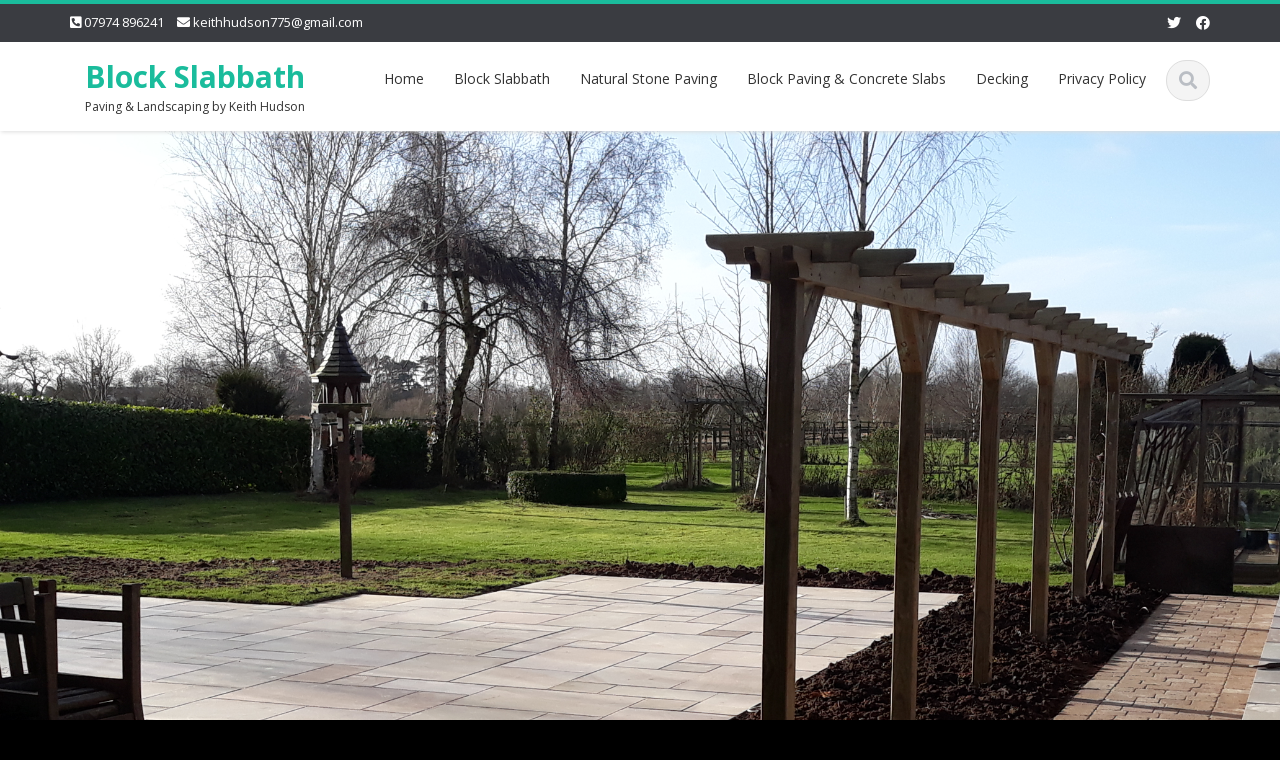

--- FILE ---
content_type: text/html; charset=UTF-8
request_url: https://blockslabbath.com/summers-on-the-way
body_size: 9753
content:
<!DOCTYPE html>

<html dir="ltr" lang="en-US"
	prefix="og: https://ogp.me/ns#" >
<head>
    
    <meta charset="UTF-8">
    <meta name="viewport" content="width=device-width">
    <link rel="profile" href="http://gmpg.org/xfn/11">
    <link rel="pingback" href="https://blockslabbath.com/xmlrpc.php">

          <script type="text/javascript">
        home_slider_pagination = 0;
      </script>
    
          <script type="text/javascript">
        home_slider_nav = 0;
      </script>
    
    
    <title>Summer’s on the way! - Block Slabbath</title>

		<!-- All in One SEO 4.3.1.1 - aioseo.com -->
		<meta name="description" content="Thinking about that new patio to relax on for the summer? Then why not give us a shout for a premium quality job. Indian sandstone patio Or does your old, existing patio need a refurb? Recycled materials can look beautiful too. Recycled brick paviors &amp; slabs. All work is carried out to the highest standard," />
		<meta name="robots" content="max-image-preview:large" />
		<link rel="canonical" href="https://blockslabbath.com/summers-on-the-way" />
		<meta name="generator" content="All in One SEO (AIOSEO) 4.3.1.1 " />
		<meta property="og:locale" content="en_US" />
		<meta property="og:site_name" content="Block Slabbath - Paving &amp; Landscaping by Keith Hudson" />
		<meta property="og:type" content="article" />
		<meta property="og:title" content="Summer’s on the way! - Block Slabbath" />
		<meta property="og:description" content="Thinking about that new patio to relax on for the summer? Then why not give us a shout for a premium quality job. Indian sandstone patio Or does your old, existing patio need a refurb? Recycled materials can look beautiful too. Recycled brick paviors &amp; slabs. All work is carried out to the highest standard," />
		<meta property="og:url" content="https://blockslabbath.com/summers-on-the-way" />
		<meta property="og:image" content="https://blockslabbath.com/wp-content/uploads/2021/05/FB_IMG_1620247997045.jpg" />
		<meta property="og:image:secure_url" content="https://blockslabbath.com/wp-content/uploads/2021/05/FB_IMG_1620247997045.jpg" />
		<meta property="og:image:width" content="720" />
		<meta property="og:image:height" content="540" />
		<meta property="article:published_time" content="2018-01-24T21:15:27+00:00" />
		<meta property="article:modified_time" content="2018-01-24T21:15:27+00:00" />
		<meta name="twitter:card" content="summary" />
		<meta name="twitter:title" content="Summer’s on the way! - Block Slabbath" />
		<meta name="twitter:description" content="Thinking about that new patio to relax on for the summer? Then why not give us a shout for a premium quality job. Indian sandstone patio Or does your old, existing patio need a refurb? Recycled materials can look beautiful too. Recycled brick paviors &amp; slabs. All work is carried out to the highest standard," />
		<meta name="twitter:image" content="https://blockslabbath.com/wp-content/uploads/2021/05/FB_IMG_1620247997045.jpg" />
		<script type="application/ld+json" class="aioseo-schema">
			{"@context":"https:\/\/schema.org","@graph":[{"@type":"BlogPosting","@id":"https:\/\/blockslabbath.com\/summers-on-the-way#blogposting","name":"Summer\u2019s on the way! - Block Slabbath","headline":"Summer&#8217;s on the way!","author":{"@id":"https:\/\/blockslabbath.com\/author\/admin#author"},"publisher":{"@id":"https:\/\/blockslabbath.com\/#organization"},"image":{"@type":"ImageObject","url":"https:\/\/blockslabbath.com\/wp-content\/uploads\/2018\/01\/20180117_135108.jpg","@id":"https:\/\/blockslabbath.com\/#articleImage","width":4128,"height":3096,"caption":"Indian sandstone patio, \"Sunset\""},"datePublished":"2018-01-24T21:15:27+00:00","dateModified":"2018-01-24T21:15:27+00:00","inLanguage":"en-US","mainEntityOfPage":{"@id":"https:\/\/blockslabbath.com\/summers-on-the-way#webpage"},"isPartOf":{"@id":"https:\/\/blockslabbath.com\/summers-on-the-way#webpage"},"articleSection":"Uncategorized"},{"@type":"BreadcrumbList","@id":"https:\/\/blockslabbath.com\/summers-on-the-way#breadcrumblist","itemListElement":[{"@type":"ListItem","@id":"https:\/\/blockslabbath.com\/#listItem","position":1,"item":{"@type":"WebPage","@id":"https:\/\/blockslabbath.com\/","name":"Home","description":"Thinking about that new patio to relax on for the summer? Then why not give us a shout for a premium quality job. Indian sandstone patio Or does your old, existing patio need a refurb? Recycled materials can look beautiful too. Recycled brick paviors & slabs. All work is carried out to the highest standard,","url":"https:\/\/blockslabbath.com\/"}}]},{"@type":"Organization","@id":"https:\/\/blockslabbath.com\/#organization","name":"Block Slabbath","url":"https:\/\/blockslabbath.com\/","logo":{"@type":"ImageObject","url":"https:\/\/blockslabbath.com\/wp-content\/uploads\/2018\/01\/20160607_082049.jpg","@id":"https:\/\/blockslabbath.com\/#organizationLogo","width":2560,"height":1536},"image":{"@id":"https:\/\/blockslabbath.com\/#organizationLogo"},"contactPoint":{"@type":"ContactPoint","telephone":"+447974896241","contactType":"Sales"}},{"@type":"Person","@id":"https:\/\/blockslabbath.com\/author\/admin#author","url":"https:\/\/blockslabbath.com\/author\/admin","name":"Keith Hudson","image":{"@type":"ImageObject","@id":"https:\/\/blockslabbath.com\/summers-on-the-way#authorImage","url":"https:\/\/secure.gravatar.com\/avatar\/573d0d35c87cf94cd6846efe096cecba?s=96&d=mm&r=g","width":96,"height":96,"caption":"Keith Hudson"}},{"@type":"WebPage","@id":"https:\/\/blockslabbath.com\/summers-on-the-way#webpage","url":"https:\/\/blockslabbath.com\/summers-on-the-way","name":"Summer\u2019s on the way! - Block Slabbath","description":"Thinking about that new patio to relax on for the summer? Then why not give us a shout for a premium quality job. Indian sandstone patio Or does your old, existing patio need a refurb? Recycled materials can look beautiful too. Recycled brick paviors & slabs. All work is carried out to the highest standard,","inLanguage":"en-US","isPartOf":{"@id":"https:\/\/blockslabbath.com\/#website"},"breadcrumb":{"@id":"https:\/\/blockslabbath.com\/summers-on-the-way#breadcrumblist"},"author":{"@id":"https:\/\/blockslabbath.com\/author\/admin#author"},"creator":{"@id":"https:\/\/blockslabbath.com\/author\/admin#author"},"datePublished":"2018-01-24T21:15:27+00:00","dateModified":"2018-01-24T21:15:27+00:00"},{"@type":"WebSite","@id":"https:\/\/blockslabbath.com\/#website","url":"https:\/\/blockslabbath.com\/","name":"Block Slabbath","description":"Paving & Landscaping by Keith Hudson","inLanguage":"en-US","publisher":{"@id":"https:\/\/blockslabbath.com\/#organization"}}]}
		</script>
		<!-- All in One SEO -->

<link rel='dns-prefetch' href='//fonts.googleapis.com' />
<link rel="alternate" type="application/rss+xml" title="Block Slabbath &raquo; Feed" href="https://blockslabbath.com/feed" />
<link rel="alternate" type="application/rss+xml" title="Block Slabbath &raquo; Comments Feed" href="https://blockslabbath.com/comments/feed" />
<link rel="alternate" type="application/rss+xml" title="Block Slabbath &raquo; Summer&#8217;s on the way! Comments Feed" href="https://blockslabbath.com/summers-on-the-way/feed" />
		<!-- This site uses the Google Analytics by MonsterInsights plugin v9.0.1 - Using Analytics tracking - https://www.monsterinsights.com/ -->
		<!-- Note: MonsterInsights is not currently configured on this site. The site owner needs to authenticate with Google Analytics in the MonsterInsights settings panel. -->
					<!-- No tracking code set -->
				<!-- / Google Analytics by MonsterInsights -->
		<script type="text/javascript">
/* <![CDATA[ */
window._wpemojiSettings = {"baseUrl":"https:\/\/s.w.org\/images\/core\/emoji\/15.0.3\/72x72\/","ext":".png","svgUrl":"https:\/\/s.w.org\/images\/core\/emoji\/15.0.3\/svg\/","svgExt":".svg","source":{"concatemoji":"https:\/\/blockslabbath.com\/wp-includes\/js\/wp-emoji-release.min.js?ver=6.6.2"}};
/*! This file is auto-generated */
!function(i,n){var o,s,e;function c(e){try{var t={supportTests:e,timestamp:(new Date).valueOf()};sessionStorage.setItem(o,JSON.stringify(t))}catch(e){}}function p(e,t,n){e.clearRect(0,0,e.canvas.width,e.canvas.height),e.fillText(t,0,0);var t=new Uint32Array(e.getImageData(0,0,e.canvas.width,e.canvas.height).data),r=(e.clearRect(0,0,e.canvas.width,e.canvas.height),e.fillText(n,0,0),new Uint32Array(e.getImageData(0,0,e.canvas.width,e.canvas.height).data));return t.every(function(e,t){return e===r[t]})}function u(e,t,n){switch(t){case"flag":return n(e,"\ud83c\udff3\ufe0f\u200d\u26a7\ufe0f","\ud83c\udff3\ufe0f\u200b\u26a7\ufe0f")?!1:!n(e,"\ud83c\uddfa\ud83c\uddf3","\ud83c\uddfa\u200b\ud83c\uddf3")&&!n(e,"\ud83c\udff4\udb40\udc67\udb40\udc62\udb40\udc65\udb40\udc6e\udb40\udc67\udb40\udc7f","\ud83c\udff4\u200b\udb40\udc67\u200b\udb40\udc62\u200b\udb40\udc65\u200b\udb40\udc6e\u200b\udb40\udc67\u200b\udb40\udc7f");case"emoji":return!n(e,"\ud83d\udc26\u200d\u2b1b","\ud83d\udc26\u200b\u2b1b")}return!1}function f(e,t,n){var r="undefined"!=typeof WorkerGlobalScope&&self instanceof WorkerGlobalScope?new OffscreenCanvas(300,150):i.createElement("canvas"),a=r.getContext("2d",{willReadFrequently:!0}),o=(a.textBaseline="top",a.font="600 32px Arial",{});return e.forEach(function(e){o[e]=t(a,e,n)}),o}function t(e){var t=i.createElement("script");t.src=e,t.defer=!0,i.head.appendChild(t)}"undefined"!=typeof Promise&&(o="wpEmojiSettingsSupports",s=["flag","emoji"],n.supports={everything:!0,everythingExceptFlag:!0},e=new Promise(function(e){i.addEventListener("DOMContentLoaded",e,{once:!0})}),new Promise(function(t){var n=function(){try{var e=JSON.parse(sessionStorage.getItem(o));if("object"==typeof e&&"number"==typeof e.timestamp&&(new Date).valueOf()<e.timestamp+604800&&"object"==typeof e.supportTests)return e.supportTests}catch(e){}return null}();if(!n){if("undefined"!=typeof Worker&&"undefined"!=typeof OffscreenCanvas&&"undefined"!=typeof URL&&URL.createObjectURL&&"undefined"!=typeof Blob)try{var e="postMessage("+f.toString()+"("+[JSON.stringify(s),u.toString(),p.toString()].join(",")+"));",r=new Blob([e],{type:"text/javascript"}),a=new Worker(URL.createObjectURL(r),{name:"wpTestEmojiSupports"});return void(a.onmessage=function(e){c(n=e.data),a.terminate(),t(n)})}catch(e){}c(n=f(s,u,p))}t(n)}).then(function(e){for(var t in e)n.supports[t]=e[t],n.supports.everything=n.supports.everything&&n.supports[t],"flag"!==t&&(n.supports.everythingExceptFlag=n.supports.everythingExceptFlag&&n.supports[t]);n.supports.everythingExceptFlag=n.supports.everythingExceptFlag&&!n.supports.flag,n.DOMReady=!1,n.readyCallback=function(){n.DOMReady=!0}}).then(function(){return e}).then(function(){var e;n.supports.everything||(n.readyCallback(),(e=n.source||{}).concatemoji?t(e.concatemoji):e.wpemoji&&e.twemoji&&(t(e.twemoji),t(e.wpemoji)))}))}((window,document),window._wpemojiSettings);
/* ]]> */
</script>
<link rel='stylesheet' id='google-opensans-css' href='https://fonts.googleapis.com/css?family=Open+Sans%3A300italic%2C400italic%2C600italic%2C700italic%2C800italic%2C400%2C300%2C600%2C700%2C800&#038;ver=6.6.2' type='text/css' media='all' />
<link rel='stylesheet' id='bootstrap-css' href='https://blockslabbath.com/wp-content/themes/ascent/assets/resources/bootstrap/css/bootstrap.min.css?ver=6.6.2' type='text/css' media='all' />
<link rel='stylesheet' id='swipebox-css' href='https://blockslabbath.com/wp-content/themes/ascent/assets/css/minified/swipebox.min.css?ver=6.6.2' type='text/css' media='all' />
<link rel='stylesheet' id='owl-carousel-css' href='https://blockslabbath.com/wp-content/themes/ascent/assets/css/minified/owl.carousel.min.css?ver=6.6.2' type='text/css' media='all' />
<link rel='stylesheet' id='owl-theme-css' href='https://blockslabbath.com/wp-content/themes/ascent/assets/css/minified/owl.theme.default.min.css?ver=6.6.2' type='text/css' media='all' />
<link rel='stylesheet' id='ascent-animations-css' href='https://blockslabbath.com/wp-content/themes/ascent/assets/css/minified/animations.min.css?ver=6.6.2' type='text/css' media='all' />
<link rel='stylesheet' id='meanmenu-css' href='https://blockslabbath.com/wp-content/themes/ascent/assets/css/minified/meanmenu.min.css?ver=6.6.2' type='text/css' media='all' />
<link rel='stylesheet' id='bootstrap-wp-css' href='https://blockslabbath.com/wp-content/themes/ascent/assets/css/minified/bootstrap-wp.min.css?ver=6.6.2' type='text/css' media='all' />
<link rel='stylesheet' id='ascent-main-css' href='https://blockslabbath.com/wp-content/themes/ascent/assets/css/minified/main.min.css?ver=6.6.2' type='text/css' media='all' />
<link rel='stylesheet' id='ascent-style-css' href='https://blockslabbath.com/wp-content/themes/ascent/style.css?ver=6.6.2' type='text/css' media='all' />
<style id='wp-emoji-styles-inline-css' type='text/css'>

	img.wp-smiley, img.emoji {
		display: inline !important;
		border: none !important;
		box-shadow: none !important;
		height: 1em !important;
		width: 1em !important;
		margin: 0 0.07em !important;
		vertical-align: -0.1em !important;
		background: none !important;
		padding: 0 !important;
	}
</style>
<link rel='stylesheet' id='wp-block-library-css' href='https://blockslabbath.com/wp-includes/css/dist/block-library/style.min.css?ver=6.6.2' type='text/css' media='all' />
<style id='classic-theme-styles-inline-css' type='text/css'>
/*! This file is auto-generated */
.wp-block-button__link{color:#fff;background-color:#32373c;border-radius:9999px;box-shadow:none;text-decoration:none;padding:calc(.667em + 2px) calc(1.333em + 2px);font-size:1.125em}.wp-block-file__button{background:#32373c;color:#fff;text-decoration:none}
</style>
<style id='global-styles-inline-css' type='text/css'>
:root{--wp--preset--aspect-ratio--square: 1;--wp--preset--aspect-ratio--4-3: 4/3;--wp--preset--aspect-ratio--3-4: 3/4;--wp--preset--aspect-ratio--3-2: 3/2;--wp--preset--aspect-ratio--2-3: 2/3;--wp--preset--aspect-ratio--16-9: 16/9;--wp--preset--aspect-ratio--9-16: 9/16;--wp--preset--color--black: #000000;--wp--preset--color--cyan-bluish-gray: #abb8c3;--wp--preset--color--white: #ffffff;--wp--preset--color--pale-pink: #f78da7;--wp--preset--color--vivid-red: #cf2e2e;--wp--preset--color--luminous-vivid-orange: #ff6900;--wp--preset--color--luminous-vivid-amber: #fcb900;--wp--preset--color--light-green-cyan: #7bdcb5;--wp--preset--color--vivid-green-cyan: #00d084;--wp--preset--color--pale-cyan-blue: #8ed1fc;--wp--preset--color--vivid-cyan-blue: #0693e3;--wp--preset--color--vivid-purple: #9b51e0;--wp--preset--gradient--vivid-cyan-blue-to-vivid-purple: linear-gradient(135deg,rgba(6,147,227,1) 0%,rgb(155,81,224) 100%);--wp--preset--gradient--light-green-cyan-to-vivid-green-cyan: linear-gradient(135deg,rgb(122,220,180) 0%,rgb(0,208,130) 100%);--wp--preset--gradient--luminous-vivid-amber-to-luminous-vivid-orange: linear-gradient(135deg,rgba(252,185,0,1) 0%,rgba(255,105,0,1) 100%);--wp--preset--gradient--luminous-vivid-orange-to-vivid-red: linear-gradient(135deg,rgba(255,105,0,1) 0%,rgb(207,46,46) 100%);--wp--preset--gradient--very-light-gray-to-cyan-bluish-gray: linear-gradient(135deg,rgb(238,238,238) 0%,rgb(169,184,195) 100%);--wp--preset--gradient--cool-to-warm-spectrum: linear-gradient(135deg,rgb(74,234,220) 0%,rgb(151,120,209) 20%,rgb(207,42,186) 40%,rgb(238,44,130) 60%,rgb(251,105,98) 80%,rgb(254,248,76) 100%);--wp--preset--gradient--blush-light-purple: linear-gradient(135deg,rgb(255,206,236) 0%,rgb(152,150,240) 100%);--wp--preset--gradient--blush-bordeaux: linear-gradient(135deg,rgb(254,205,165) 0%,rgb(254,45,45) 50%,rgb(107,0,62) 100%);--wp--preset--gradient--luminous-dusk: linear-gradient(135deg,rgb(255,203,112) 0%,rgb(199,81,192) 50%,rgb(65,88,208) 100%);--wp--preset--gradient--pale-ocean: linear-gradient(135deg,rgb(255,245,203) 0%,rgb(182,227,212) 50%,rgb(51,167,181) 100%);--wp--preset--gradient--electric-grass: linear-gradient(135deg,rgb(202,248,128) 0%,rgb(113,206,126) 100%);--wp--preset--gradient--midnight: linear-gradient(135deg,rgb(2,3,129) 0%,rgb(40,116,252) 100%);--wp--preset--font-size--small: 13px;--wp--preset--font-size--medium: 20px;--wp--preset--font-size--large: 36px;--wp--preset--font-size--x-large: 42px;--wp--preset--spacing--20: 0.44rem;--wp--preset--spacing--30: 0.67rem;--wp--preset--spacing--40: 1rem;--wp--preset--spacing--50: 1.5rem;--wp--preset--spacing--60: 2.25rem;--wp--preset--spacing--70: 3.38rem;--wp--preset--spacing--80: 5.06rem;--wp--preset--shadow--natural: 6px 6px 9px rgba(0, 0, 0, 0.2);--wp--preset--shadow--deep: 12px 12px 50px rgba(0, 0, 0, 0.4);--wp--preset--shadow--sharp: 6px 6px 0px rgba(0, 0, 0, 0.2);--wp--preset--shadow--outlined: 6px 6px 0px -3px rgba(255, 255, 255, 1), 6px 6px rgba(0, 0, 0, 1);--wp--preset--shadow--crisp: 6px 6px 0px rgba(0, 0, 0, 1);}:where(.is-layout-flex){gap: 0.5em;}:where(.is-layout-grid){gap: 0.5em;}body .is-layout-flex{display: flex;}.is-layout-flex{flex-wrap: wrap;align-items: center;}.is-layout-flex > :is(*, div){margin: 0;}body .is-layout-grid{display: grid;}.is-layout-grid > :is(*, div){margin: 0;}:where(.wp-block-columns.is-layout-flex){gap: 2em;}:where(.wp-block-columns.is-layout-grid){gap: 2em;}:where(.wp-block-post-template.is-layout-flex){gap: 1.25em;}:where(.wp-block-post-template.is-layout-grid){gap: 1.25em;}.has-black-color{color: var(--wp--preset--color--black) !important;}.has-cyan-bluish-gray-color{color: var(--wp--preset--color--cyan-bluish-gray) !important;}.has-white-color{color: var(--wp--preset--color--white) !important;}.has-pale-pink-color{color: var(--wp--preset--color--pale-pink) !important;}.has-vivid-red-color{color: var(--wp--preset--color--vivid-red) !important;}.has-luminous-vivid-orange-color{color: var(--wp--preset--color--luminous-vivid-orange) !important;}.has-luminous-vivid-amber-color{color: var(--wp--preset--color--luminous-vivid-amber) !important;}.has-light-green-cyan-color{color: var(--wp--preset--color--light-green-cyan) !important;}.has-vivid-green-cyan-color{color: var(--wp--preset--color--vivid-green-cyan) !important;}.has-pale-cyan-blue-color{color: var(--wp--preset--color--pale-cyan-blue) !important;}.has-vivid-cyan-blue-color{color: var(--wp--preset--color--vivid-cyan-blue) !important;}.has-vivid-purple-color{color: var(--wp--preset--color--vivid-purple) !important;}.has-black-background-color{background-color: var(--wp--preset--color--black) !important;}.has-cyan-bluish-gray-background-color{background-color: var(--wp--preset--color--cyan-bluish-gray) !important;}.has-white-background-color{background-color: var(--wp--preset--color--white) !important;}.has-pale-pink-background-color{background-color: var(--wp--preset--color--pale-pink) !important;}.has-vivid-red-background-color{background-color: var(--wp--preset--color--vivid-red) !important;}.has-luminous-vivid-orange-background-color{background-color: var(--wp--preset--color--luminous-vivid-orange) !important;}.has-luminous-vivid-amber-background-color{background-color: var(--wp--preset--color--luminous-vivid-amber) !important;}.has-light-green-cyan-background-color{background-color: var(--wp--preset--color--light-green-cyan) !important;}.has-vivid-green-cyan-background-color{background-color: var(--wp--preset--color--vivid-green-cyan) !important;}.has-pale-cyan-blue-background-color{background-color: var(--wp--preset--color--pale-cyan-blue) !important;}.has-vivid-cyan-blue-background-color{background-color: var(--wp--preset--color--vivid-cyan-blue) !important;}.has-vivid-purple-background-color{background-color: var(--wp--preset--color--vivid-purple) !important;}.has-black-border-color{border-color: var(--wp--preset--color--black) !important;}.has-cyan-bluish-gray-border-color{border-color: var(--wp--preset--color--cyan-bluish-gray) !important;}.has-white-border-color{border-color: var(--wp--preset--color--white) !important;}.has-pale-pink-border-color{border-color: var(--wp--preset--color--pale-pink) !important;}.has-vivid-red-border-color{border-color: var(--wp--preset--color--vivid-red) !important;}.has-luminous-vivid-orange-border-color{border-color: var(--wp--preset--color--luminous-vivid-orange) !important;}.has-luminous-vivid-amber-border-color{border-color: var(--wp--preset--color--luminous-vivid-amber) !important;}.has-light-green-cyan-border-color{border-color: var(--wp--preset--color--light-green-cyan) !important;}.has-vivid-green-cyan-border-color{border-color: var(--wp--preset--color--vivid-green-cyan) !important;}.has-pale-cyan-blue-border-color{border-color: var(--wp--preset--color--pale-cyan-blue) !important;}.has-vivid-cyan-blue-border-color{border-color: var(--wp--preset--color--vivid-cyan-blue) !important;}.has-vivid-purple-border-color{border-color: var(--wp--preset--color--vivid-purple) !important;}.has-vivid-cyan-blue-to-vivid-purple-gradient-background{background: var(--wp--preset--gradient--vivid-cyan-blue-to-vivid-purple) !important;}.has-light-green-cyan-to-vivid-green-cyan-gradient-background{background: var(--wp--preset--gradient--light-green-cyan-to-vivid-green-cyan) !important;}.has-luminous-vivid-amber-to-luminous-vivid-orange-gradient-background{background: var(--wp--preset--gradient--luminous-vivid-amber-to-luminous-vivid-orange) !important;}.has-luminous-vivid-orange-to-vivid-red-gradient-background{background: var(--wp--preset--gradient--luminous-vivid-orange-to-vivid-red) !important;}.has-very-light-gray-to-cyan-bluish-gray-gradient-background{background: var(--wp--preset--gradient--very-light-gray-to-cyan-bluish-gray) !important;}.has-cool-to-warm-spectrum-gradient-background{background: var(--wp--preset--gradient--cool-to-warm-spectrum) !important;}.has-blush-light-purple-gradient-background{background: var(--wp--preset--gradient--blush-light-purple) !important;}.has-blush-bordeaux-gradient-background{background: var(--wp--preset--gradient--blush-bordeaux) !important;}.has-luminous-dusk-gradient-background{background: var(--wp--preset--gradient--luminous-dusk) !important;}.has-pale-ocean-gradient-background{background: var(--wp--preset--gradient--pale-ocean) !important;}.has-electric-grass-gradient-background{background: var(--wp--preset--gradient--electric-grass) !important;}.has-midnight-gradient-background{background: var(--wp--preset--gradient--midnight) !important;}.has-small-font-size{font-size: var(--wp--preset--font-size--small) !important;}.has-medium-font-size{font-size: var(--wp--preset--font-size--medium) !important;}.has-large-font-size{font-size: var(--wp--preset--font-size--large) !important;}.has-x-large-font-size{font-size: var(--wp--preset--font-size--x-large) !important;}
:where(.wp-block-post-template.is-layout-flex){gap: 1.25em;}:where(.wp-block-post-template.is-layout-grid){gap: 1.25em;}
:where(.wp-block-columns.is-layout-flex){gap: 2em;}:where(.wp-block-columns.is-layout-grid){gap: 2em;}
:root :where(.wp-block-pullquote){font-size: 1.5em;line-height: 1.6;}
</style>
<script type="text/javascript" src="https://blockslabbath.com/wp-includes/js/jquery/jquery.min.js?ver=3.7.1" id="jquery-core-js"></script>
<script type="text/javascript" src="https://blockslabbath.com/wp-includes/js/jquery/jquery-migrate.min.js?ver=3.4.1" id="jquery-migrate-js"></script>
<script type="text/javascript" src="https://blockslabbath.com/wp-content/themes/ascent/assets/resources/bootstrap/js/bootstrap.min.js?ver=6.6.2" id="bootstrap-js"></script>
<script type="text/javascript" src="https://blockslabbath.com/wp-content/themes/ascent/assets/js/minified/bootstrap-wp.min.js?ver=6.6.2" id="ascent-bootstrapwp-js"></script>
<script type="text/javascript" src="https://blockslabbath.com/wp-content/themes/ascent/assets/js/minified/jquery.swipebox.min.js?ver=6.6.2" id="swipebox-js"></script>
<script type="text/javascript" src="https://blockslabbath.com/wp-content/themes/ascent/assets/js/minified/swipebox-config.min.js?ver=6.6.2" id="ascent-swipebox-config-js"></script>
<script type="text/javascript" src="https://blockslabbath.com/wp-content/themes/ascent/assets/js/minified/owl.carousel.min.js?ver=6.6.2" id="owl-carousel-js"></script>
<script type="text/javascript" src="https://blockslabbath.com/wp-content/themes/ascent/assets/js/minified/jquery.appear.min.js?ver=6.6.2" id="appear-js"></script>
<script type="text/javascript" src="https://blockslabbath.com/wp-content/themes/ascent/assets/js/minified/jquery.meanmenu.min.js?ver=6.6.2" id="meanmenu-js"></script>
<script type="text/javascript" src="https://blockslabbath.com/wp-content/themes/ascent/assets/js/minified/jquery.velocity.min.js?ver=6.6.2" id="velocity-js"></script>
<script type="text/javascript" src="https://blockslabbath.com/wp-content/themes/ascent/assets/js/minified/appear.config.min.js?ver=6.6.2" id="ascent-appear-config-js"></script>
<script type="text/javascript" src="https://blockslabbath.com/wp-content/themes/ascent/assets/js/minified/main.min.js?ver=6.6.2" id="ascent-themejs-js"></script>
<script type="text/javascript" src="https://blockslabbath.com/wp-content/themes/ascent/assets/js/minified/enable-sticky-header.min.js?ver=6.6.2" id="ascent-enable-sticky-header-js"></script>
<link rel="https://api.w.org/" href="https://blockslabbath.com/wp-json/" /><link rel="alternate" title="JSON" type="application/json" href="https://blockslabbath.com/wp-json/wp/v2/posts/70" /><link rel="EditURI" type="application/rsd+xml" title="RSD" href="https://blockslabbath.com/xmlrpc.php?rsd" />
<meta name="generator" content="WordPress 6.6.2" />
<link rel='shortlink' href='https://blockslabbath.com/?p=70' />
<link rel="alternate" title="oEmbed (JSON)" type="application/json+oembed" href="https://blockslabbath.com/wp-json/oembed/1.0/embed?url=https%3A%2F%2Fblockslabbath.com%2Fsummers-on-the-way" />
<link rel="alternate" title="oEmbed (XML)" type="text/xml+oembed" href="https://blockslabbath.com/wp-json/oembed/1.0/embed?url=https%3A%2F%2Fblockslabbath.com%2Fsummers-on-the-way&#038;format=xml" />
<style type='text/css' id='dynamic-css'>

</style>    <style type="text/css">
    
    
    
            </style>
<style type="text/css">.recentcomments a{display:inline !important;padding:0 !important;margin:0 !important;}</style><style type="text/css" id="custom-background-css">
body.custom-background { background-color: #000000; background-image: url("https://blockslabbath.com/wp-content/uploads/2018/01/20180124_195956.jpg"); background-position: left top; background-size: cover; background-repeat: no-repeat; background-attachment: fixed; }
</style>
	<link rel="icon" href="https://blockslabbath.com/wp-content/uploads/2018/01/cropped-20180117_134844-32x32.jpg" sizes="32x32" />
<link rel="icon" href="https://blockslabbath.com/wp-content/uploads/2018/01/cropped-20180117_134844-192x192.jpg" sizes="192x192" />
<link rel="apple-touch-icon" href="https://blockslabbath.com/wp-content/uploads/2018/01/cropped-20180117_134844-180x180.jpg" />
<meta name="msapplication-TileImage" content="https://blockslabbath.com/wp-content/uploads/2018/01/cropped-20180117_134844-270x270.jpg" />

    </head>

<body class="post-template-default single single-post postid-70 single-format-standard custom-background">

  
  
    
    <header id="masthead" class="site-header" role="banner">

        
        <div class="header-top">
            <div class="container">
                <div class="row">

                    <div class="col-md-6">
                        
<div class="mail-info">
    
                <span class="phone-info"><i class="fas fa-phone-square-alt"></i> <a href="tel:07974 896241">07974 896241</a></span>
    
            <span><i class="fas fa-envelope"></i> <a href="mailto:keithhudson775@gmail.com">keithhudson775@gmail.com</a></span>
    
</div>                    </div>

                    <div class="col-md-6">
                        
<div class="header-social-icon-wrap">

    <ul class="social-icons">
       <li class="social-icon"><a target="_blank" href="http://twitter.com"><i class="fab fa-twitter"></i></a></li><li class="social-icon"><a target="_blank" href="https://www.facebook.com/Block-Slabbath-1710067212588055/"><i class="fab fa-facebook"></i></a></li>    </ul>
    
</div>
                    </div>

                </div>
            </div>
        </div>

        <div id="header-main" class="header-bottom">
            <div class="header-bottom-inner">
                <div class="container">
                    <div class="row">
                        <div class="col-md-3">

                            
<div id="logo">
    <div class="site-header-inner col-md-12">
        <div class="site-branding">
            <h1 class="site-title">
                                    <a href="https://blockslabbath.com/" title="Block Slabbath" rel="home">Block Slabbath</a>
                                </h1>
                          <h4 class="site-description">Paving &amp; Landscaping by Keith Hudson</h4>
                    </div>
    </div>
</div>
                        </div><!--.col-md-3-->

                        <div class="col-md-9">
                            <div class="header-search pull-right">
                                <div id="header-search-button"><i class="fas fa-search"></i></div>
                            </div>
                            <div class="site-navigation pull-right">

                                
<nav class="main-menu">
    <ul id="menu-block-slabbath" class="header-nav clearfix"><li id="menu-item-68" class="menu-item menu-item-type-custom menu-item-object-custom menu-item-home menu-item-68"><a href="https://blockslabbath.com">Home</a></li>
<li id="menu-item-69" class="menu-item menu-item-type-post_type menu-item-object-page menu-item-69"><a href="https://blockslabbath.com/block-slabbath">Block Slabbath</a></li>
<li id="menu-item-106" class="menu-item menu-item-type-post_type menu-item-object-page menu-item-106"><a href="https://blockslabbath.com/natural-stone-paving">Natural Stone Paving</a></li>
<li id="menu-item-112" class="menu-item menu-item-type-post_type menu-item-object-page menu-item-112"><a href="https://blockslabbath.com/block-paving-concrete-slabs">Block Paving &#038; Concrete Slabs</a></li>
<li id="menu-item-171" class="menu-item menu-item-type-post_type menu-item-object-page menu-item-171"><a href="https://blockslabbath.com/decking">Decking</a></li>
<li id="menu-item-119" class="menu-item menu-item-type-post_type menu-item-object-page menu-item-119"><a href="https://blockslabbath.com/privacy-policy">Privacy Policy</a></li>
</ul></nav>
<div id="responsive-menu-container"></div>
                            </div><!-- .site-navigation -->
                        </div><!--.col-md-9-->
                    </div><!--.row-->
                </div><!-- .container -->
            </div><!--.header-bottom-inner-->
        </div><!--.header-bottom-->

        <div id="header-search-form-wrap" class="header-search-form-wrap">
   <div class="container">
      <form role="search" method="get" class="header-search-form search-form" action="https://blockslabbath.com/">
         <div class="control-group">
            <i class="fas fa-search"></i>  
            <input type="search" class="search-field" placeholder="Search &hellip;" value="" name="s" title="Search for:">
            <button class="search" type="submit"><i class="fas fa-search"></i></button>
         </div>
      </form>
   </div>
</div>

      
    </header><!-- #masthead -->

    
            <div id="banner">
                      <a href="https://blockslabbath.com/" rel="home">
                <img class="site-banner" src="https://blockslabbath.com/wp-content/uploads/2018/01/20180117_134815.jpg" width="1920" height="300" alt="Block Slabbath">
            </a>
                  </div>
    


<div class="main-content">
    <div class="container">
        <div id="content" class="main-content-inner">

            
<div class="row">
    <div class="col-sm-12 col-md-9">

    	
		
			
			
			

<article itemtype="https://schema.org/CreativeWork" id="post-70" class="post-70 post type-post status-publish format-standard hentry category-uncategorized">
  
  	
    <div class="row">
	    	        <div class="post-meta-info col-sm-12 col-md-2">

	        	
	      		<div class="entry-meta">
	      		    <time class="entry-time updated" itemprop="datePublished" datetime="2018-01-24T21:15:27+00:00"><i class="far fa-clock nt-mobile"></i> Jan<strong>24</strong></time>
	      		    <span class="comments_count clearfix entry-comments-link"><i class="fas fa-comment-dots nt-mobile"></i>  <a href="https://blockslabbath.com/summers-on-the-way#respond">0</a></span>
	      		</div><!-- .entry-meta -->

	      		
	        </div><!--.post-meta-info-->
	     
		<div class="post-content-wrap col-sm-12 col-md-10">

			
		    <header class="page-header">
				<h1 class="entry-title" itemprop="headline">Summer&#8217;s on the way!</h1>
				 				    <span class="entry-author" itemtype="https://schema.org/Person" itemprop="author">
					Posted by					<span class="author vcard entry-author-link">
					    <a href="https://blockslabbath.com/author/admin" title="Posts by Keith Hudson" rel="author">Keith Hudson</a>					</span>
				    </span>
						    </header><!-- .entry-header -->

		    

		    <div class="entry-content" itemprop="text">

								
				
				<p>Thinking about that new patio to relax on for the summer? Then why not give us a shout for a premium quality job.</p>
<div id="attachment_7" style="width: 310px" class="wp-caption alignnone"><img fetchpriority="high" decoding="async" aria-describedby="caption-attachment-7" class="size-medium wp-image-7" src="https://blockslabbath.com/wp-content/uploads/2018/01/20180117_135108-300x225.jpg" alt="" width="300" height="225" srcset="https://blockslabbath.com/wp-content/uploads/2018/01/20180117_135108-300x225.jpg 300w, https://blockslabbath.com/wp-content/uploads/2018/01/20180117_135108-768x576.jpg 768w, https://blockslabbath.com/wp-content/uploads/2018/01/20180117_135108-1024x768.jpg 1024w, https://blockslabbath.com/wp-content/uploads/2018/01/20180117_135108-732x549.jpg 732w, https://blockslabbath.com/wp-content/uploads/2018/01/20180117_135108-1140x855.jpg 1140w" sizes="(max-width: 300px) 100vw, 300px" /><p id="caption-attachment-7" class="wp-caption-text">Indian sandstone patio</p></div>
<p>Or does your old, existing patio need a refurb? Recycled materials can look beautiful too.</p>
<div id="attachment_71" style="width: 295px" class="wp-caption alignnone"><img decoding="async" aria-describedby="caption-attachment-71" class="size-medium wp-image-71" src="https://blockslabbath.com/wp-content/uploads/2018/01/Screenshot_2016-06-06-13-35-06-1-285x300.png" alt="" width="285" height="300" srcset="https://blockslabbath.com/wp-content/uploads/2018/01/Screenshot_2016-06-06-13-35-06-1-285x300.png 285w, https://blockslabbath.com/wp-content/uploads/2018/01/Screenshot_2016-06-06-13-35-06-1.png 480w" sizes="(max-width: 285px) 100vw, 285px" /><p id="caption-attachment-71" class="wp-caption-text">Recycled brick paviors &amp; slabs.</p></div>
<p>All work is carried out to the highest standard, and our rates are not as much as you might think.</p>
<p>Feel free to give me a call on:</p>
<p>07974 896241</p>
<p>Keith Hudson</p>
<p>&nbsp;</p>

				
				
		    </div><!-- .entry-content -->

		    
		    <footer class="footer-meta">

								    				    
				    				
		    </footer><!-- .entry-meta -->

		    
		</div><!--.post-content-wrap-->
    </div><!--.row-->

    
</article><!-- #post-## -->

			

			    <nav role="navigation" id="nav-below" class="post-navigation">
	<h1 class="screen-reader-text">Post navigation</h1>
	<ul class="pager">

	
	    	    <li class="nav-next next"><a href="https://blockslabbath.com/a-silver-gilt-award" rel="next">A Silver Gilt Award <span class="meta-nav">&rarr;</span></a></li>
		</ul>
    </nav><!-- #nav-below -->
    
			

<div id="comments" class="comments-area">

    
    
    
    	<div id="respond" class="comment-respond">
		<h3 id="reply-title" class="comment-reply-title">Leave a Reply <small><a rel="nofollow" id="cancel-comment-reply-link" href="/summers-on-the-way#respond" style="display:none;">Cancel Reply</a></small></h3><form action="https://blockslabbath.com/wp-comments-post.php" method="post" id="commentform" class="comment-form"><p class="comment-notes"><span id="email-notes">Your email address will not be published.</span> <span class="required-field-message">Required fields are marked <span class="required">*</span></span></p><p><textarea placeholder="Start typing..." id="comment" class="form-control" name="comment" cols="45" rows="8" aria-required="true"></textarea></p><p class="comment-form-author"><label for="author">Name <span class="required">*</span></label> <input id="author" name="author" type="text" value="" size="30" maxlength="245" autocomplete="name" required="required" /></p>
<p class="comment-form-email"><label for="email">Email <span class="required">*</span></label> <input id="email" name="email" type="text" value="" size="30" maxlength="100" aria-describedby="email-notes" autocomplete="email" required="required" /></p>
<p class="comment-form-url"><label for="url">Website</label> <input id="url" name="url" type="text" value="" size="30" maxlength="200" autocomplete="url" /></p>
<p class="comment-form-cookies-consent"><input id="wp-comment-cookies-consent" name="wp-comment-cookies-consent" type="checkbox" value="yes" /> <label for="wp-comment-cookies-consent">Save my name, email, and website in this browser for the next time I comment.</label></p>
<p class="form-submit"><input name="submit" type="submit" id="commentsubmit" class="submit" value="Post Comment" /> <input type='hidden' name='comment_post_ID' value='70' id='comment_post_ID' />
<input type='hidden' name='comment_parent' id='comment_parent' value='0' />
</p></form>	</div><!-- #respond -->
	</div><!-- #comments -->


			

		
    </div>
    
    <div class="col-sm-12 col-md-3">
        

<div class="sidebar">

        <div class="sidebar-padder">

    	
    	<aside id="archives-2" class="widget widget_archive"><h3 class="widget-title">Archives</h3>
			<ul>
					<li><a href='https://blockslabbath.com/2018/02'>February 2018</a></li>
	<li><a href='https://blockslabbath.com/2018/01'>January 2018</a></li>
			</ul>

			</aside><aside id="search-2" class="widget widget_search"><form role="search" method="get" class="search-form" action="https://blockslabbath.com/">
	<label>
		<input type="search" class="search-field" placeholder="Search &hellip;" value="" name="s" title="">
	</label>
	<input type="submit" class="search-submit" value="Search">
</form>
</aside><aside id="categories-2" class="widget widget_categories"><h3 class="widget-title">Categories</h3>
			<ul>
					<li class="cat-item cat-item-1"><a href="https://blockslabbath.com/category/uncategorized">Uncategorized</a>
</li>
			</ul>

			</aside>
		<aside id="recent-posts-2" class="widget widget_recent_entries">
		<h3 class="widget-title">Recent Posts</h3>
		<ul>
											<li>
					<a href="https://blockslabbath.com/another-project">Another project</a>
									</li>
											<li>
					<a href="https://blockslabbath.com/a-silver-gilt-award">A Silver Gilt Award</a>
									</li>
											<li>
					<a href="https://blockslabbath.com/summers-on-the-way" aria-current="page">Summer&#8217;s on the way!</a>
									</li>
					</ul>

		</aside><aside id="recent-comments-2" class="widget widget_recent_comments"><h3 class="widget-title">Recent Comments</h3><ul id="recentcomments"></ul></aside><aside id="pages-2" class="widget widget_pages"><h3 class="widget-title">Pages</h3>
			<ul>
				<li class="page_item page-item-107"><a href="https://blockslabbath.com/block-paving-concrete-slabs">Block Paving &#038; Concrete Slabs</a></li>
<li class="page_item page-item-6"><a href="https://blockslabbath.com/block-slabbath">Block Slabbath</a></li>
<li class="page_item page-item-139"><a href="https://blockslabbath.com/decking">Decking</a></li>
<li class="page_item page-item-76"><a href="https://blockslabbath.com/natural-stone-paving">Natural Stone Paving</a></li>
<li class="page_item page-item-117"><a href="https://blockslabbath.com/privacy-policy">Privacy Policy</a></li>
			</ul>

			</aside>
        
    </div><!-- close .sidebar-padder -->
</div><!-- close .sidebar -->

    </div>
</div>
             

        </div><!-- close .*-inner (main-content) -->
    </div><!-- close .container -->
</div><!-- close .main-content -->



    
    <footer id="colophon" class="site-footer" role="contentinfo">

        
        <div class="container animated fadeInLeft">
            <div class="row">
                <div class="site-footer-inner col-sm-12 clearfix">
                
<div class="sidebar-padder">

    
    <aside id="pages" class="widget widget_pages">
        <li class="pagenav">Pages<ul><li class="page_item page-item-107"><a href="https://blockslabbath.com/block-paving-concrete-slabs">Block Paving &#038; Concrete Slabs</a></li>
<li class="page_item page-item-6"><a href="https://blockslabbath.com/block-slabbath">Block Slabbath</a></li>
<li class="page_item page-item-139"><a href="https://blockslabbath.com/decking">Decking</a></li>
<li class="page_item page-item-76"><a href="https://blockslabbath.com/natural-stone-paving">Natural Stone Paving</a></li>
<li class="page_item page-item-117"><a href="https://blockslabbath.com/privacy-policy">Privacy Policy</a></li>
</ul></li>    </aside>

    <aside id="search" class="widget widget_search">
        <form role="search" method="get" class="search-form" action="https://blockslabbath.com/">
	<label>
		<input type="search" class="search-field" placeholder="Search &hellip;" value="" name="s" title="">
	</label>
	<input type="submit" class="search-submit" value="Search">
</form>
    </aside>

    <aside id="archives" class="widget widget_archive">
        <h3 class="widget-title">Archives</h3>
        <ul>
            	<li><a href='https://blockslabbath.com/2018/02'>February 2018</a></li>
	<li><a href='https://blockslabbath.com/2018/01'>January 2018</a></li>
        </ul>
    </aside>

    <aside id="meta" class="widget widget_meta">
        <h3 class="widget-title">Meta</h3>
        <ul>
                        <li><a href="https://blockslabbath.com/wp-login.php">Log in</a></li>
                    </ul>
    </aside>

  
</div><!-- close .sidebar-padder -->
                </div>
            </div>
        </div><!-- close .container -->

        <div id="footer-info">
            <div class="container">
                <div class="site-info">

                    
                    
                        <a href="http://wordpress.org/" title="A Semantic Personal Publishing Platform" >&copy; 2024 Ascent. All rights reserved</a>
                        <span class="sep"> | </span>
                        Ascent by   <a href="https://zetamatic.com/" target="_blank">ZetaMatic</a>

                                        
                </div><!-- close .site-info -->
            </div>
        </div>

        
    </footer><!-- close #colophon -->

    
            <a href="#top" id="scroll-top"></a>
    
    
<script type="text/javascript" src="https://blockslabbath.com/wp-content/themes/ascent/assets/js/minified/skip-link-focus-fix.min.js?ver=3.8.5" id="ascent-skip-link-focus-fix-js"></script>
<!--[if lt IE 9]>
<script type="text/javascript" src="https://blockslabbath.com/wp-content/themes/ascent/assets/js/minified/html5.min.js?ver=3.8.5" id="html5-js"></script>
<![endif]-->
<script type="text/javascript" src="https://blockslabbath.com/wp-includes/js/comment-reply.min.js?ver=6.6.2" id="comment-reply-js" async="async" data-wp-strategy="async"></script>

<script type='text/javascript' src='https://blockslabbath.com/siteprotect/hashcash.js' async></script></body>
</html>
<script src="//blockslabbath.com/hashcash.js" type="text/javascript"></script>